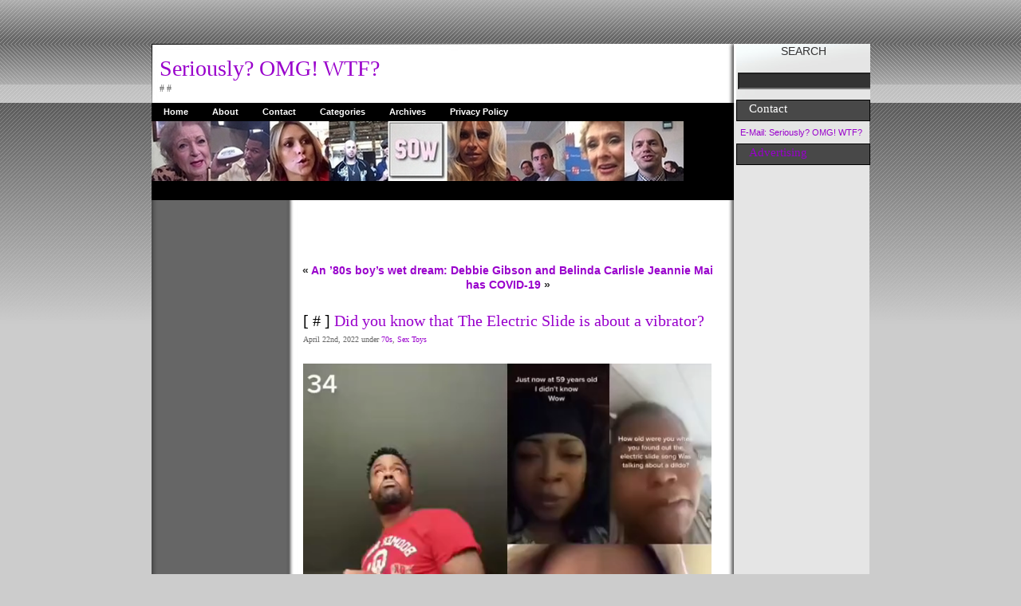

--- FILE ---
content_type: text/html; charset=UTF-8
request_url: https://seriouslyomg.com/did-you-know-that-the-electric-slide-is-about-a-vibrator/
body_size: 10402
content:
<!DOCTYPE html PUBLIC "-//W3C//DTD XHTML 1.0 Strict//EN" "http://www.w3.org/TR/xhtml1/DTD/xhtml1-strict.dtd">
<html xmlns="http://www.w3.org/1999/xhtml" xml:lang="en" lang="en">
<head>
<meta name="google-site-verification" content="wnEHzbvTOlX-xvs_UEvVnOaZnEpvmB0SnxWPYU_TtlM" />

<script type="text/javascript" src="https://apis.google.com/js/plusone.js"></script>




<!-- Header Tag Code -->
<script data-cfasync='false' type='text/javascript'>/*<![CDATA[*/(function (a, c, s, u){'Insticator'in a || (a.Insticator={ad:{loadAd: function (b){Insticator.ad.q.push(b)}, q: []}, helper:{}, embed:{}, version: "WP-3.0", q: [], load: function (t, o){Insticator.q.push({t: t, o: o})}}); var b=c.createElement(s); b.src=u; b.async=!0; var d=c.getElementsByTagName(s)[0]; d.parentNode.insertBefore(b, d)})(window, document, 'script', '//d2na2p72vtqyok.cloudfront.net/client-embed/ef195ef4-eb6c-441d-82e8-44b661cee48f.js');/*]]>*/</script>
<!-- End Header Tag Code -->

<script async src="//pagead2.googlesyndication.com/pagead/js/adsbygoogle.js"></script>
<script>
     (adsbygoogle = window.adsbygoogle || []).push({
          google_ad_client: "ca-pub-8566958140333040",
          enable_page_level_ads: true
     });
	</script>
	
<div id="j1Mh9QHS4HdIF0GnHzs845CStYj3JQdh1S96irPG"></div>
     <script src="https://s.newsmaxfeednetwork.com/static/js/connectV5.js"></script>
     <script type="text/javascript">
        NM.init({
            widgetId: "j1Mh9QHS4HdIF0GnHzs845CStYj3JQdh1S96irPG",
            template: "NM16",
            articleSelector: ".contentpaneopen"
        });
    </script>

 




<meta http-equiv="content-type" content="text/html; charset=UTF-8" />
<meta name="description" content="Seriously? OMG! WTF? - " />
<meta name="keywords" content="" />
<link rel="stylesheet" type="text/css" href="https://seriouslyomg.com/wp-content/themes/mambopress-16/mambopress-16/style.css" />
<link rel="alternate" type="application/rss+xml" title="RSS 2.0" href="https://seriouslyomg.com/feed/" />
<link rel="alternate" type="text/xml" title="RSS .92" href="https://seriouslyomg.com/feed/rss/" />
<link rel="alternate" type="application/atom+xml" title="Atom 0.3" href="https://seriouslyomg.com/feed/atom/" />
<link rel="pingback" href="https://seriouslyomg.com/xmlrpc.php" />
<title>Seriously? OMG! WTF? &raquo; Did you know that The Electric Slide is about a vibrator?</title>
<meta name='robots' content='max-image-preview:large' />
	<style>img:is([sizes="auto" i], [sizes^="auto," i]) { contain-intrinsic-size: 3000px 1500px }</style>
	
            <script data-no-defer="1" data-ezscrex="false" data-cfasync="false" data-pagespeed-no-defer data-cookieconsent="ignore">
                var ctPublicFunctions = {"_ajax_nonce":"d249d819da","_rest_nonce":"aeefeca7e4","_ajax_url":"\/wp-admin\/admin-ajax.php","_rest_url":"https:\/\/seriouslyomg.com\/wp-json\/","data__cookies_type":"native","data__ajax_type":"rest","data__bot_detector_enabled":"0","data__frontend_data_log_enabled":1,"cookiePrefix":"","wprocket_detected":false,"host_url":"seriouslyomg.com","text__ee_click_to_select":"Click to select the whole data","text__ee_original_email":"The complete one is","text__ee_got_it":"Got it","text__ee_blocked":"Blocked","text__ee_cannot_connect":"Cannot connect","text__ee_cannot_decode":"Can not decode email. Unknown reason","text__ee_email_decoder":"CleanTalk email decoder","text__ee_wait_for_decoding":"The magic is on the way!","text__ee_decoding_process":"Please wait a few seconds while we decode the contact data."}
            </script>
        
            <script data-no-defer="1" data-ezscrex="false" data-cfasync="false" data-pagespeed-no-defer data-cookieconsent="ignore">
                var ctPublic = {"_ajax_nonce":"d249d819da","settings__forms__check_internal":"0","settings__forms__check_external":"0","settings__forms__force_protection":"0","settings__forms__search_test":"1","settings__forms__wc_add_to_cart":"0","settings__data__bot_detector_enabled":"0","settings__sfw__anti_crawler":0,"blog_home":"https:\/\/seriouslyomg.com\/","pixel__setting":"3","pixel__enabled":true,"pixel__url":"https:\/\/moderate11-v4.cleantalk.org\/pixel\/48c548b420ea7cf6e70af5443b387025.gif","data__email_check_before_post":"1","data__email_check_exist_post":"0","data__cookies_type":"native","data__key_is_ok":true,"data__visible_fields_required":true,"wl_brandname":"Anti-Spam by CleanTalk","wl_brandname_short":"CleanTalk","ct_checkjs_key":"1d34c862373c6e00e123b51c33ed8026291e772a64f514dcbb702fec4ffd0367","emailEncoderPassKey":"bacb8cb982ad5a17eb1a4a54c2b4f744","bot_detector_forms_excluded":"W10=","advancedCacheExists":false,"varnishCacheExists":true,"wc_ajax_add_to_cart":false}
            </script>
        <link rel='dns-prefetch' href='//static.addtoany.com' />
<script type="text/javascript">
/* <![CDATA[ */
window._wpemojiSettings = {"baseUrl":"https:\/\/s.w.org\/images\/core\/emoji\/16.0.1\/72x72\/","ext":".png","svgUrl":"https:\/\/s.w.org\/images\/core\/emoji\/16.0.1\/svg\/","svgExt":".svg","source":{"concatemoji":"https:\/\/seriouslyomg.com\/wp-includes\/js\/wp-emoji-release.min.js?ver=6.8.3"}};
/*! This file is auto-generated */
!function(s,n){var o,i,e;function c(e){try{var t={supportTests:e,timestamp:(new Date).valueOf()};sessionStorage.setItem(o,JSON.stringify(t))}catch(e){}}function p(e,t,n){e.clearRect(0,0,e.canvas.width,e.canvas.height),e.fillText(t,0,0);var t=new Uint32Array(e.getImageData(0,0,e.canvas.width,e.canvas.height).data),a=(e.clearRect(0,0,e.canvas.width,e.canvas.height),e.fillText(n,0,0),new Uint32Array(e.getImageData(0,0,e.canvas.width,e.canvas.height).data));return t.every(function(e,t){return e===a[t]})}function u(e,t){e.clearRect(0,0,e.canvas.width,e.canvas.height),e.fillText(t,0,0);for(var n=e.getImageData(16,16,1,1),a=0;a<n.data.length;a++)if(0!==n.data[a])return!1;return!0}function f(e,t,n,a){switch(t){case"flag":return n(e,"\ud83c\udff3\ufe0f\u200d\u26a7\ufe0f","\ud83c\udff3\ufe0f\u200b\u26a7\ufe0f")?!1:!n(e,"\ud83c\udde8\ud83c\uddf6","\ud83c\udde8\u200b\ud83c\uddf6")&&!n(e,"\ud83c\udff4\udb40\udc67\udb40\udc62\udb40\udc65\udb40\udc6e\udb40\udc67\udb40\udc7f","\ud83c\udff4\u200b\udb40\udc67\u200b\udb40\udc62\u200b\udb40\udc65\u200b\udb40\udc6e\u200b\udb40\udc67\u200b\udb40\udc7f");case"emoji":return!a(e,"\ud83e\udedf")}return!1}function g(e,t,n,a){var r="undefined"!=typeof WorkerGlobalScope&&self instanceof WorkerGlobalScope?new OffscreenCanvas(300,150):s.createElement("canvas"),o=r.getContext("2d",{willReadFrequently:!0}),i=(o.textBaseline="top",o.font="600 32px Arial",{});return e.forEach(function(e){i[e]=t(o,e,n,a)}),i}function t(e){var t=s.createElement("script");t.src=e,t.defer=!0,s.head.appendChild(t)}"undefined"!=typeof Promise&&(o="wpEmojiSettingsSupports",i=["flag","emoji"],n.supports={everything:!0,everythingExceptFlag:!0},e=new Promise(function(e){s.addEventListener("DOMContentLoaded",e,{once:!0})}),new Promise(function(t){var n=function(){try{var e=JSON.parse(sessionStorage.getItem(o));if("object"==typeof e&&"number"==typeof e.timestamp&&(new Date).valueOf()<e.timestamp+604800&&"object"==typeof e.supportTests)return e.supportTests}catch(e){}return null}();if(!n){if("undefined"!=typeof Worker&&"undefined"!=typeof OffscreenCanvas&&"undefined"!=typeof URL&&URL.createObjectURL&&"undefined"!=typeof Blob)try{var e="postMessage("+g.toString()+"("+[JSON.stringify(i),f.toString(),p.toString(),u.toString()].join(",")+"));",a=new Blob([e],{type:"text/javascript"}),r=new Worker(URL.createObjectURL(a),{name:"wpTestEmojiSupports"});return void(r.onmessage=function(e){c(n=e.data),r.terminate(),t(n)})}catch(e){}c(n=g(i,f,p,u))}t(n)}).then(function(e){for(var t in e)n.supports[t]=e[t],n.supports.everything=n.supports.everything&&n.supports[t],"flag"!==t&&(n.supports.everythingExceptFlag=n.supports.everythingExceptFlag&&n.supports[t]);n.supports.everythingExceptFlag=n.supports.everythingExceptFlag&&!n.supports.flag,n.DOMReady=!1,n.readyCallback=function(){n.DOMReady=!0}}).then(function(){return e}).then(function(){var e;n.supports.everything||(n.readyCallback(),(e=n.source||{}).concatemoji?t(e.concatemoji):e.wpemoji&&e.twemoji&&(t(e.twemoji),t(e.wpemoji)))}))}((window,document),window._wpemojiSettings);
/* ]]> */
</script>
<style id='wp-emoji-styles-inline-css' type='text/css'>

	img.wp-smiley, img.emoji {
		display: inline !important;
		border: none !important;
		box-shadow: none !important;
		height: 1em !important;
		width: 1em !important;
		margin: 0 0.07em !important;
		vertical-align: -0.1em !important;
		background: none !important;
		padding: 0 !important;
	}
</style>
<link rel='stylesheet' id='wp-block-library-css' href='https://seriouslyomg.com/wp-includes/css/dist/block-library/style.min.css?ver=6.8.3' type='text/css' media='all' />
<style id='classic-theme-styles-inline-css' type='text/css'>
/*! This file is auto-generated */
.wp-block-button__link{color:#fff;background-color:#32373c;border-radius:9999px;box-shadow:none;text-decoration:none;padding:calc(.667em + 2px) calc(1.333em + 2px);font-size:1.125em}.wp-block-file__button{background:#32373c;color:#fff;text-decoration:none}
</style>
<style id='global-styles-inline-css' type='text/css'>
:root{--wp--preset--aspect-ratio--square: 1;--wp--preset--aspect-ratio--4-3: 4/3;--wp--preset--aspect-ratio--3-4: 3/4;--wp--preset--aspect-ratio--3-2: 3/2;--wp--preset--aspect-ratio--2-3: 2/3;--wp--preset--aspect-ratio--16-9: 16/9;--wp--preset--aspect-ratio--9-16: 9/16;--wp--preset--color--black: #000000;--wp--preset--color--cyan-bluish-gray: #abb8c3;--wp--preset--color--white: #ffffff;--wp--preset--color--pale-pink: #f78da7;--wp--preset--color--vivid-red: #cf2e2e;--wp--preset--color--luminous-vivid-orange: #ff6900;--wp--preset--color--luminous-vivid-amber: #fcb900;--wp--preset--color--light-green-cyan: #7bdcb5;--wp--preset--color--vivid-green-cyan: #00d084;--wp--preset--color--pale-cyan-blue: #8ed1fc;--wp--preset--color--vivid-cyan-blue: #0693e3;--wp--preset--color--vivid-purple: #9b51e0;--wp--preset--gradient--vivid-cyan-blue-to-vivid-purple: linear-gradient(135deg,rgba(6,147,227,1) 0%,rgb(155,81,224) 100%);--wp--preset--gradient--light-green-cyan-to-vivid-green-cyan: linear-gradient(135deg,rgb(122,220,180) 0%,rgb(0,208,130) 100%);--wp--preset--gradient--luminous-vivid-amber-to-luminous-vivid-orange: linear-gradient(135deg,rgba(252,185,0,1) 0%,rgba(255,105,0,1) 100%);--wp--preset--gradient--luminous-vivid-orange-to-vivid-red: linear-gradient(135deg,rgba(255,105,0,1) 0%,rgb(207,46,46) 100%);--wp--preset--gradient--very-light-gray-to-cyan-bluish-gray: linear-gradient(135deg,rgb(238,238,238) 0%,rgb(169,184,195) 100%);--wp--preset--gradient--cool-to-warm-spectrum: linear-gradient(135deg,rgb(74,234,220) 0%,rgb(151,120,209) 20%,rgb(207,42,186) 40%,rgb(238,44,130) 60%,rgb(251,105,98) 80%,rgb(254,248,76) 100%);--wp--preset--gradient--blush-light-purple: linear-gradient(135deg,rgb(255,206,236) 0%,rgb(152,150,240) 100%);--wp--preset--gradient--blush-bordeaux: linear-gradient(135deg,rgb(254,205,165) 0%,rgb(254,45,45) 50%,rgb(107,0,62) 100%);--wp--preset--gradient--luminous-dusk: linear-gradient(135deg,rgb(255,203,112) 0%,rgb(199,81,192) 50%,rgb(65,88,208) 100%);--wp--preset--gradient--pale-ocean: linear-gradient(135deg,rgb(255,245,203) 0%,rgb(182,227,212) 50%,rgb(51,167,181) 100%);--wp--preset--gradient--electric-grass: linear-gradient(135deg,rgb(202,248,128) 0%,rgb(113,206,126) 100%);--wp--preset--gradient--midnight: linear-gradient(135deg,rgb(2,3,129) 0%,rgb(40,116,252) 100%);--wp--preset--font-size--small: 13px;--wp--preset--font-size--medium: 20px;--wp--preset--font-size--large: 36px;--wp--preset--font-size--x-large: 42px;--wp--preset--spacing--20: 0.44rem;--wp--preset--spacing--30: 0.67rem;--wp--preset--spacing--40: 1rem;--wp--preset--spacing--50: 1.5rem;--wp--preset--spacing--60: 2.25rem;--wp--preset--spacing--70: 3.38rem;--wp--preset--spacing--80: 5.06rem;--wp--preset--shadow--natural: 6px 6px 9px rgba(0, 0, 0, 0.2);--wp--preset--shadow--deep: 12px 12px 50px rgba(0, 0, 0, 0.4);--wp--preset--shadow--sharp: 6px 6px 0px rgba(0, 0, 0, 0.2);--wp--preset--shadow--outlined: 6px 6px 0px -3px rgba(255, 255, 255, 1), 6px 6px rgba(0, 0, 0, 1);--wp--preset--shadow--crisp: 6px 6px 0px rgba(0, 0, 0, 1);}:where(.is-layout-flex){gap: 0.5em;}:where(.is-layout-grid){gap: 0.5em;}body .is-layout-flex{display: flex;}.is-layout-flex{flex-wrap: wrap;align-items: center;}.is-layout-flex > :is(*, div){margin: 0;}body .is-layout-grid{display: grid;}.is-layout-grid > :is(*, div){margin: 0;}:where(.wp-block-columns.is-layout-flex){gap: 2em;}:where(.wp-block-columns.is-layout-grid){gap: 2em;}:where(.wp-block-post-template.is-layout-flex){gap: 1.25em;}:where(.wp-block-post-template.is-layout-grid){gap: 1.25em;}.has-black-color{color: var(--wp--preset--color--black) !important;}.has-cyan-bluish-gray-color{color: var(--wp--preset--color--cyan-bluish-gray) !important;}.has-white-color{color: var(--wp--preset--color--white) !important;}.has-pale-pink-color{color: var(--wp--preset--color--pale-pink) !important;}.has-vivid-red-color{color: var(--wp--preset--color--vivid-red) !important;}.has-luminous-vivid-orange-color{color: var(--wp--preset--color--luminous-vivid-orange) !important;}.has-luminous-vivid-amber-color{color: var(--wp--preset--color--luminous-vivid-amber) !important;}.has-light-green-cyan-color{color: var(--wp--preset--color--light-green-cyan) !important;}.has-vivid-green-cyan-color{color: var(--wp--preset--color--vivid-green-cyan) !important;}.has-pale-cyan-blue-color{color: var(--wp--preset--color--pale-cyan-blue) !important;}.has-vivid-cyan-blue-color{color: var(--wp--preset--color--vivid-cyan-blue) !important;}.has-vivid-purple-color{color: var(--wp--preset--color--vivid-purple) !important;}.has-black-background-color{background-color: var(--wp--preset--color--black) !important;}.has-cyan-bluish-gray-background-color{background-color: var(--wp--preset--color--cyan-bluish-gray) !important;}.has-white-background-color{background-color: var(--wp--preset--color--white) !important;}.has-pale-pink-background-color{background-color: var(--wp--preset--color--pale-pink) !important;}.has-vivid-red-background-color{background-color: var(--wp--preset--color--vivid-red) !important;}.has-luminous-vivid-orange-background-color{background-color: var(--wp--preset--color--luminous-vivid-orange) !important;}.has-luminous-vivid-amber-background-color{background-color: var(--wp--preset--color--luminous-vivid-amber) !important;}.has-light-green-cyan-background-color{background-color: var(--wp--preset--color--light-green-cyan) !important;}.has-vivid-green-cyan-background-color{background-color: var(--wp--preset--color--vivid-green-cyan) !important;}.has-pale-cyan-blue-background-color{background-color: var(--wp--preset--color--pale-cyan-blue) !important;}.has-vivid-cyan-blue-background-color{background-color: var(--wp--preset--color--vivid-cyan-blue) !important;}.has-vivid-purple-background-color{background-color: var(--wp--preset--color--vivid-purple) !important;}.has-black-border-color{border-color: var(--wp--preset--color--black) !important;}.has-cyan-bluish-gray-border-color{border-color: var(--wp--preset--color--cyan-bluish-gray) !important;}.has-white-border-color{border-color: var(--wp--preset--color--white) !important;}.has-pale-pink-border-color{border-color: var(--wp--preset--color--pale-pink) !important;}.has-vivid-red-border-color{border-color: var(--wp--preset--color--vivid-red) !important;}.has-luminous-vivid-orange-border-color{border-color: var(--wp--preset--color--luminous-vivid-orange) !important;}.has-luminous-vivid-amber-border-color{border-color: var(--wp--preset--color--luminous-vivid-amber) !important;}.has-light-green-cyan-border-color{border-color: var(--wp--preset--color--light-green-cyan) !important;}.has-vivid-green-cyan-border-color{border-color: var(--wp--preset--color--vivid-green-cyan) !important;}.has-pale-cyan-blue-border-color{border-color: var(--wp--preset--color--pale-cyan-blue) !important;}.has-vivid-cyan-blue-border-color{border-color: var(--wp--preset--color--vivid-cyan-blue) !important;}.has-vivid-purple-border-color{border-color: var(--wp--preset--color--vivid-purple) !important;}.has-vivid-cyan-blue-to-vivid-purple-gradient-background{background: var(--wp--preset--gradient--vivid-cyan-blue-to-vivid-purple) !important;}.has-light-green-cyan-to-vivid-green-cyan-gradient-background{background: var(--wp--preset--gradient--light-green-cyan-to-vivid-green-cyan) !important;}.has-luminous-vivid-amber-to-luminous-vivid-orange-gradient-background{background: var(--wp--preset--gradient--luminous-vivid-amber-to-luminous-vivid-orange) !important;}.has-luminous-vivid-orange-to-vivid-red-gradient-background{background: var(--wp--preset--gradient--luminous-vivid-orange-to-vivid-red) !important;}.has-very-light-gray-to-cyan-bluish-gray-gradient-background{background: var(--wp--preset--gradient--very-light-gray-to-cyan-bluish-gray) !important;}.has-cool-to-warm-spectrum-gradient-background{background: var(--wp--preset--gradient--cool-to-warm-spectrum) !important;}.has-blush-light-purple-gradient-background{background: var(--wp--preset--gradient--blush-light-purple) !important;}.has-blush-bordeaux-gradient-background{background: var(--wp--preset--gradient--blush-bordeaux) !important;}.has-luminous-dusk-gradient-background{background: var(--wp--preset--gradient--luminous-dusk) !important;}.has-pale-ocean-gradient-background{background: var(--wp--preset--gradient--pale-ocean) !important;}.has-electric-grass-gradient-background{background: var(--wp--preset--gradient--electric-grass) !important;}.has-midnight-gradient-background{background: var(--wp--preset--gradient--midnight) !important;}.has-small-font-size{font-size: var(--wp--preset--font-size--small) !important;}.has-medium-font-size{font-size: var(--wp--preset--font-size--medium) !important;}.has-large-font-size{font-size: var(--wp--preset--font-size--large) !important;}.has-x-large-font-size{font-size: var(--wp--preset--font-size--x-large) !important;}
:where(.wp-block-post-template.is-layout-flex){gap: 1.25em;}:where(.wp-block-post-template.is-layout-grid){gap: 1.25em;}
:where(.wp-block-columns.is-layout-flex){gap: 2em;}:where(.wp-block-columns.is-layout-grid){gap: 2em;}
:root :where(.wp-block-pullquote){font-size: 1.5em;line-height: 1.6;}
</style>
<link rel='stylesheet' id='cleantalk-public-css-css' href='https://seriouslyomg.com/wp-content/plugins/cleantalk-spam-protect/css/cleantalk-public.min.css?ver=6.70.1_1766168906' type='text/css' media='all' />
<link rel='stylesheet' id='cleantalk-email-decoder-css-css' href='https://seriouslyomg.com/wp-content/plugins/cleantalk-spam-protect/css/cleantalk-email-decoder.min.css?ver=6.70.1_1766168906' type='text/css' media='all' />
<link rel='stylesheet' id='contact-form-7-css' href='https://seriouslyomg.com/wp-content/plugins/contact-form-7/includes/css/styles.css?ver=6.1.4' type='text/css' media='all' />
<link rel='stylesheet' id='wp-components-css' href='https://seriouslyomg.com/wp-includes/css/dist/components/style.min.css?ver=6.8.3' type='text/css' media='all' />
<link rel='stylesheet' id='godaddy-styles-css' href='https://seriouslyomg.com/wp-content/mu-plugins/vendor/wpex/godaddy-launch/includes/Dependencies/GoDaddy/Styles/build/latest.css?ver=2.0.2' type='text/css' media='all' />
<link rel='stylesheet' id='addtoany-css' href='https://seriouslyomg.com/wp-content/plugins/add-to-any/addtoany.min.css?ver=1.16' type='text/css' media='all' />
<style id='addtoany-inline-css' type='text/css'>
@media screen and (min-width:981px){
.a2a_floating_style.a2a_default_style{display:none;}
}
</style>
<script type="text/javascript" id="addtoany-core-js-before">
/* <![CDATA[ */
window.a2a_config=window.a2a_config||{};a2a_config.callbacks=[];a2a_config.overlays=[];a2a_config.templates={};
a2a_config.color_main = "e7e7e7";a2a_config.color_border = "e7e7e7";a2a_config.color_link_text = "A3779D";a2a_config.color_link_text_hover = "A3779D";a2a_config.color_bg = "e7e7e7";
/* ]]> */
</script>
<script type="text/javascript" defer src="https://static.addtoany.com/menu/page.js" id="addtoany-core-js"></script>
<script type="text/javascript" src="https://seriouslyomg.com/wp-includes/js/jquery/jquery.min.js?ver=3.7.1" id="jquery-core-js"></script>
<script type="text/javascript" src="https://seriouslyomg.com/wp-includes/js/jquery/jquery-migrate.min.js?ver=3.4.1" id="jquery-migrate-js"></script>
<script type="text/javascript" defer src="https://seriouslyomg.com/wp-content/plugins/add-to-any/addtoany.min.js?ver=1.1" id="addtoany-jquery-js"></script>
<script type="text/javascript" src="https://seriouslyomg.com/wp-content/plugins/cleantalk-spam-protect/js/apbct-public-bundle_gathering.min.js?ver=6.70.1_1766168906" id="apbct-public-bundle_gathering.min-js-js"></script>
<link rel="https://api.w.org/" href="https://seriouslyomg.com/wp-json/" /><link rel="alternate" title="JSON" type="application/json" href="https://seriouslyomg.com/wp-json/wp/v2/posts/114360" /><link rel="EditURI" type="application/rsd+xml" title="RSD" href="https://seriouslyomg.com/xmlrpc.php?rsd" />
<link rel="canonical" href="https://seriouslyomg.com/did-you-know-that-the-electric-slide-is-about-a-vibrator/" />
<link rel='shortlink' href='https://seriouslyomg.com/?p=114360' />
<link rel="alternate" title="oEmbed (JSON)" type="application/json+oembed" href="https://seriouslyomg.com/wp-json/oembed/1.0/embed?url=https%3A%2F%2Fseriouslyomg.com%2Fdid-you-know-that-the-electric-slide-is-about-a-vibrator%2F" />
<link rel="alternate" title="oEmbed (XML)" type="text/xml+oembed" href="https://seriouslyomg.com/wp-json/oembed/1.0/embed?url=https%3A%2F%2Fseriouslyomg.com%2Fdid-you-know-that-the-electric-slide-is-about-a-vibrator%2F&#038;format=xml" />
<meta name="verify-v1" content="qDqr3Rn/SWI0Co1cLNzDTa6TPsbPHMQDta99X3SR9P4=" />
<link rel="shortcut icon" href="https://seriouslyomg.com/wp-content/themes/mambopress-16/mambopress-16/favicon5.ico" />
</head>

<body class="waterbody">

<div align="center">
<div id="container">
	<div id="containerbg">
		<div id="outerleft">
			<!-- start header text -->
			<div id="logo">
		<h1> <a href="https://seriouslyomg.com">Seriously? OMG! WTF?</a></h1> <p> #  # </p>
			</div>
			<!-- end header text -->
			<!-- start top menu -->
			<div id="topmenu">
			<ul id="mainlevel-nav">
<li class=""><a href="https://seriouslyomg.com">Home</a></li>
<li class="page_item page-item-2"><a href="https://seriouslyomg.com/about/">About</a></li>
<li class="page_item page-item-29656"><a href="https://seriouslyomg.com/contact/">Contact</a></li>
<li class="page_item page-item-61415"><a href="https://seriouslyomg.com/categories/">Categories</a></li>
<li class="page_item page-item-61420"><a href="https://seriouslyomg.com/archives/">Archives</a></li>
<li class="page_item page-item-85148"><a href="https://seriouslyomg.com/privacy-policy/">Privacy Policy</a></li>
			</ul>
			</div>
			<!-- end top menu.  -->
			<!-- start image header -->
			<div id="imgheader">
			<img src="https://seriouslyomg.com/wp-content/themes/mambopress-16/mambopress-16/images/img_header.jpg" alt="header image">
			</div>
			<!-- end image header -->
			
			
			<script src="https://cdn.onesignal.com/sdks/OneSignalSDK.js" async=""></script>
<script>
  var OneSignal = window.OneSignal || [];
  OneSignal.push(function() {
    OneSignal.init({
      appId: "3c3a4a50-79fd-41df-ba35-4e1b6f90e49d",
    });
  });
</script>

<div id="container_inner">
<!-- start left column. -->

<div id="leftcol" class="snap_shots">


<script async src="//pagead2.googlesyndication.com/pagead/js/adsbygoogle.js"></script>
<!-- 160x600, created 12/10/08 -->
<ins class="adsbygoogle"
     style="display:inline-block;width:160px;height:600px"
     data-ad-client="ca-pub-8566958140333040"
     data-ad-slot="5195542392"></ins>
<script>
(adsbygoogle = window.adsbygoogle || []).push({});
</script>
	
<!-- ReklamStore code start - 160x600 -->
<script type="text/javascript">
var reklamstore_region_id=1099700;
</script>
<script type="text/javascript" src="//adserver.reklamstore.com/reklamstore.js"></script>
<!-- ReklamStore code end - 160x600 -->


	<script type="text/javascript" src="//served-by.pixfuture.com/www/delivery/headerbid.php?dat=2039x160x600x396x_ADSLOT1"></script><div id="2039x160x600x396x_ADSLOT1" clickTrack="%%CLICK_URL_ESC%%"></div>
	
	<script async src="https://pagead2.googlesyndication.com/pagead/js/adsbygoogle.js?client=ca-pub-8566958140333040"
     crossorigin="anonymous"></script>
<ins class="adsbygoogle"
     style="display:block"
     data-ad-format="autorelaxed"
     data-ad-client="ca-pub-8566958140333040"
     data-ad-slot="3229628873"></ins>
<script>
     (adsbygoogle = window.adsbygoogle || []).push({});
</script>
	
	
</div><!-- end left column. --> <div id="content_main"> 
<center>
<script async src="//pagead2.googlesyndication.com/pagead/js/adsbygoogle.js"></script>
<ins class="adsbygoogle"
     style="display:inline-block;width:468px;height:60px"
     data-ad-client="ca-pub-8566958140333040"
     data-ad-slot="1020673835"></ins>
<script>
     (adsbygoogle = window.adsbygoogle || []).push({});
</script>
</center>


 <div class="pathway"> <div class="alignleft"> &laquo; <a href="https://seriouslyomg.com/an-80s-boys-wet-dream-debbie-gibson-and-belinda-carlisle/" rel="prev">An &#8217;80s boy&#8217;s wet dream: Debbie Gibson and Belinda Carlisle</a><div class="alignright"></div> <a href="https://seriouslyomg.com/jeannie-mai-has-covid-19/" rel="next">Jeannie Mai has COVID-19</a> &raquo;</div></div> <table border="0" cellpadding="0" cellspacing="0" width="519">   <tbody><tr><td>   <table class="blog" cellpadding="0" cellspacing="0"> <tbody><tr><td valign="top"></div><div>  <table class="contentpaneopen"> <tbody>    <tr><td class="contentheading" width="100%"> [ # ]		 <a href="https://seriouslyomg.com/did-you-know-that-the-electric-slide-is-about-a-vibrator/" rel="bookmark" title="Did you know that The Electric Slide is about a vibrator?">Did you know that The Electric Slide is about a vibrator?</a>	</td></tr>  <tr><td> <span class="small">April 22nd, 2022 under <a href="https://seriouslyomg.com/category/70s/" rel="category tag">70s</a>, <a href="https://seriouslyomg.com/category/sex-toys/" rel="category tag">Sex Toys</a></span></td></tr>  <tr> <td> <div style="width:500px; position:relative; "> <p>  <div style="width: 512px;" class="wp-video"><!--[if lt IE 9]><script>document.createElement('video');</script><![endif]-->
<video class="wp-video-shortcode" id="video-114360-1" width="512" height="910" preload="metadata" controls="controls"><source type="video/mp4" src="https://seriouslyomg.com/wp-content/uploads/2022/04/Electric-Slider.mp4?_=1" /><a href="https://seriouslyomg.com/wp-content/uploads/2022/04/Electric-Slider.mp4">https://seriouslyomg.com/wp-content/uploads/2022/04/Electric-Slider.mp4</a></video></div>
<p>via <a href="https://www.tiktok.com/@melissahagertv/video/7087174864204942638?is_from_webapp=1&amp;sender_device=pc&amp;web_id=7074778636311922222">MelissaHagerTV</a></p>
<p>Ever since we were little kids, we have been doing The Electric Slide to the Electric Boogie at weddings and bar mitzvot. However, did you know that the song is about vibrators? Well, the late songwriter, Bunny Wailer, confirmed that a<a href="https://instinctmagazine.com/the-electric-slide-is-about-a-vibrator-songwriter-confirms/"> few years ago.</a></p>
<p>However, that fact is now going around TikTok, and the reactions are priceless, as you can see in the video above.</p>
<p>Read lyrics, and record yourself as you do. To read them, then <span id="more-114360"></span></p>
<p>It&#8217;s electric!<br />
You can&#8217;t see it<br />
[It&#8217;s electric!]<br />
You gotta feel it<br />
[It&#8217;s electric!]<br />
Ooh, it&#8217;s shakin&#8217;<br />
[It&#8217;s electric!]<br />
[Jiggle-a-mesa-cara<br />
She&#8217;s a pumpin&#8217; like a matic<br />
She&#8217;s a movin&#8217; like electric<br />
She sure got the boogie]<br />
You gotta know it<br />
[It&#8217;s electric<br />
Boogie woogie, woogie!]<br />
Now you can&#8217;t hold it<br />
[It&#8217;s electric<br />
Boogie woogie, woogie!]<br />
But you know it there,<br />
Yeah here there everywhere<br />
I&#8217;ve got to move,<br />
I&#8217;m going on a party ride<br />
I&#8217;ve got to groove, groove, groove,<br />
And from this music<br />
I just can&#8217;t hide.<br />
Are you comin&#8217; with me?<br />
Come let me take you on a party ride<br />
And i&#8217;ll teach you, teach you, teach you<br />
I&#8217;ll teach you the electric slide<br />
Some say it&#8217;s mystic<br />
[It&#8217;s electric<br />
Boogie woogie, woogie]<br />
You can&#8217;t resist it<br />
[It&#8217;s electric<br />
Boogie woogie, woogie]<br />
You can&#8217;t do without it<br />
[It&#8217;s electric<br />
Boogie woogie, woogie]<br />
Jiggle-a-mesa-cara she&#8217;s a pumpin&#8217; like a matic<br />
She&#8217;s movin&#8217; like electric<br />
She sure got the boogie<br />
Don&#8217;t wanna lose it<br />
[It&#8217;s electric<br />
Boogie woogie, woogie]<br />
But you can&#8217;t choose it<br />
[It&#8217;s electric<br />
Boogie woogie, woogie]<br />
But you know it&#8217;s there,<br />
Yeah here there everywhere<br />
Horn instrumental<br />
I&#8217;ve got to move,<br />
Come let me take you on a party ride<br />
And I&#8217;ll teach you, teach you, teach you<br />
I&#8217;ll teach you the electric slide<br />
Horn instrumental<br />
Some say it&#8217;s mystic<br />
[It&#8217;s electric<br />
Boogie woogie, woogie]<br />
You can&#8217;t resist it<br />
[It&#8217;s electric<br />
Boogie woogie, woogie]<br />
You can&#8217;t do without it<br />
[It&#8217;s electric<br />
Boogie woogie, woogie]<br />
Jiggle-a-mesa-cara she&#8217;s a pumpin&#8217; like a matic<br />
She&#8217;s movin&#8217; like electric<br />
She sure got the boogie<br />
Don&#8217;t wanna lose it<br />
[It&#8217;s electric<br />
Boogie woogie, woogie]<br />
But you can&#8217;t choose it<br />
[It&#8217;s electric<br />
Boogie woogie, woogie]<br />
But you know it&#8217;s there,<br />
Yeah here there everywhere</p>
<p>Now that you have finished reading the lyrics, tell me why we do the line dance the way that we do. Shouldn&#8217;t it look a lot different? It needs more gyration.</p>
<div class="addtoany_share_save_container addtoany_content addtoany_content_bottom"><div class="a2a_kit a2a_kit_size_16 addtoany_list" data-a2a-url="https://seriouslyomg.com/did-you-know-that-the-electric-slide-is-about-a-vibrator/" data-a2a-title="Did you know that The Electric Slide is about a vibrator?"><a class="a2a_dd addtoany_share_save addtoany_share" href="https://www.addtoany.com/share"><img src="https://seriouslyomg.com/wp-content/uploads/2020/09/i.ashx_.png" alt="Share"></a></div></div></p>  <hr sizhttp://seriouslyomg.com/wp-admin/theme-editor.php?file=/home/seriouslyomgwtf/public_html/wp-content/themes/mambopress-16/mambopress-16/single.php&theme=Mambopress&a=te&scrollto=285e="1" color="#666666">



<center><div id="notable"> </div></div></td></tr><tr><td>
 <center>





 </td> </tr>        </tbody></table> </div> </td></tr></tbody></table> </td></tr></tbody></table></div> <!-- end main body --> </div></div>  <div id="outerright">

			<!-- start right top header search box DO NOT EDIT.  -->
	
			<div id="rightcol_top">

						<table class="moduletable" cellpadding="0" cellspacing="0">
<center>SEARCH</center>


<form method="get" id="searchform" action="/index.php">
<div style="padding-left:2px;">
<br />
<label for="s"></label>
<input type="text" value="" name="s" id="s" size="19" style="background:#333333; color:#ffffff;"/>
<input type="hidden" id="searchsubmit" value="Search" />
</div>
</form>


	</td>

			</tr>

			</tbody></table>						</div>

			<!-- end right top header Search BOX.-->



<!-- start right column. -->



<div id="rightcol">



<table class="moduletable" cellpadding="0" cellspacing="0">

<tbody><tr><th valign="top">Contact </th></tr>

<tr><td> 

<a href="mailto:seriouslyomgwtf@yahoo.com">E-Mail: Seriously? OMG! WTF?</a></br>
</ul></li></ul>

</td></tr></tbody></table>

<table class="moduletable" cellpadding="0" cellspacing="0">

<tbody><tr><th valign="top"><a href="mailto:seriouslyomgwtf@yahoo.com">Advertising</a></th></tr>
</td></tr></tbody></table>

<center>



<script async src="//pagead2.googlesyndication.com/pagead/js/adsbygoogle.js"></script>
<!-- 160x600, created 12/10/08 -->
<ins class="adsbygoogle"
     style="display:inline-block;width:160px;height:600px"
     data-ad-client="ca-pub-8566958140333040"
     data-ad-slot="5195542392"></ins>
<script>
(adsbygoogle = window.adsbygoogle || []).push({});
</script>		

<!-- ReklamStore code start - 160x600 -->
<script type="text/javascript">
var reklamstore_region_id=521492;
</script>
<script type="text/javascript" src="//adserver.reklamstore.com/reklamstore.js"></script>
<!-- ReklamStore code end - 160x600 -->
	
<center><script type="text/javascript" src="//served-by.pixfuture.com/www/delivery/headerbid.php?dat=2039x160x600x396x_ADSLOT2"></script><div id="2039x160x600x396x_ADSLOT2" clickTrack="%%CLICK_URL_ESC%%"></div></center>	


</td></tr></tbody></table>

<table class="moduletable" cellpadding="0" cellspacing="0">

 


</td></tr></tbody></table>





<!-- Links Begin -->

<table class="moduletable" cellpadding="0" cellspacing="0">	



<tbody><tr> <th valign="top"> Blogs I Read </th></tr>

	<tr><td>

<ul>

<li><a href="http://www.celebitchy.com/index.php">Celebitchy</a></li>
<li><a href="https://craftingwithayn.wordpress.com/">Crafting with Ayn</a></li>
<li><a href="http://dlisted.com">Dlisted</a></li>
<li><a href="https://drunkenstepfather.com/">Drunken Stepfather</a></li>
<li><a href="https://www.grunge.com/">Grunge</a></li>
<li><a href="https://www.pajiba.com/">Pajiba</a></li>
<li><a href="http://www.paulkarslake.co.uk/">Paul Karslake</a></li>
<li><a href="https://screenrant.com/">Screen Rant</a></li>
<li><a href="https://wesmirch.com/">WeSmirch</a></li>
 

</ul>



</td> </tr> </tbody></table>

<!-- Links End -->




<table class="moduletable" cellpadding="0" cellspacing="0">

<tbody><tr><th valign="top">Recent Posts</th></tr>

<tr><td> <ul>    
				   
				   <li><a href="https://seriouslyomg.com/hot-links-4825/">Hot Links!</a></li>

					
				   <li><a href="https://seriouslyomg.com/guess-who-is-soaking-in-the-moment/">Guess who is &#8216;soaking in the moment&#8217;?</a></li>

					
				   <li><a href="https://seriouslyomg.com/btwf-jenny-lewis-in-the-twilight-zone-2/">BTWF: Jenny Lewis in The Twilight Zone</a></li>

					
				   <li><a href="https://seriouslyomg.com/the-town-turns-against-dr-best-on-best-medicine/">The town turns against Dr. Best on Best Medicine</a></li>

					
				   <li><a href="https://seriouslyomg.com/want-to-own-the-fresh-prince-of-bel-air-home/">Want to own the Fresh Prince of Bel-Air home?</a></li>

					
				   <li><a href="https://seriouslyomg.com/heinz-created-a-fry-box-with-a-condiment-compartment/">Heinz created a fry box with a condiment compartment</a></li>

					
				   <li><a href="https://seriouslyomg.com/wakanda-fantastic-four-ever/">Wakanda (Fantastic) Four-ever!</a></li>

					
				   <li><a href="https://seriouslyomg.com/zoe-saldana-is-the-king-of-the-box-office/">Zoe Saldaña is the King of the Box Office</a></li>

					
				   <li><a href="https://seriouslyomg.com/hot-links-4824/">Hot Links!</a></li>

					
				   <li><a href="https://seriouslyomg.com/this-reunion-has-to-scare-nick-jonas/">This reunion has to scare Nick Jonas</a></li>

					





</td></tr></tbody></table>


</div>


<!-- end right column. -->  </div>
<div class="clear"></div>	
<div id="blackline">
</div>
<div class="clear"></div>
<div id="bottompadding"></div>
</div>
<!-- copyright notice -->
<div id="copyright">
<div align="center"><br><a href="http://falconerdesigns.com/themes/">Mambopress</a> is Mambo/Wordpress Theme made by <a href="http://ddsos.org">Ekta Paneri</a> Provided by <a
href="http://www.hostseeq.com/c/domain_registration.htm">Domain
Registration</a> of <a href="http://www.hostseeq.com">Webhosting
Services</a>
</div>
	</div>

<center>
 
<a href="https://whos.amung.us/show/giasn08g"><img src="https://whos.amung.us/cwidget/giasn08g/d792c0d792c0.png" alt="website stats" width="81" height="29" border="0" /></a> 

<a title="Google Analytics Alternative" href="http://clicky.com/66387668"><img alt="Google Analytics Alternative" src="//static.getclicky.com/media/links/badge.gif" border="0" /></a>
<script type="text/javascript">
var clicky_site_ids = clicky_site_ids || [];
clicky_site_ids.push(66387668);
(function() {
  var s = document.createElement('script');
  s.type = 'text/javascript';
  s.async = true;
  s.src = '//static.getclicky.com/js';
  ( document.getElementsByTagName('head')[0] || document.getElementsByTagName('body')[0] ).appendChild( s );
})();
</script>
<noscript><p><img alt="Clicky" width="1" height="1" src="//in.getclicky.com/66387668ns.gif" /></p></noscript>


<!-- Start Quantcast tag -->
<script type="text/javascript" src="https://edge.quantserve.com/quant.js"></script>
<script type="text/javascript">
_qacct="p-21-_FtzRkQYxs";quantserve();</script>
<noscript>
<img src="https://pixel.quantserve.com/pixel/p-21-_FtzRkQYxs.gif" style="display: none" height="1" width="1" alt="Quantcast"/></noscript>
<!-- End Quantcast tag -->



<script src="https://www.google-analytics.com/urchin.js" type="text/javascript">
</script>
<script type="text/javascript">
_uacct = "UA-1401460-1";
urchinTracker();
</script>

<div id="statcounter_image" style="display:inline;"><a
title="Web Analytics Made Easy - StatCounter"
href="http://statcounter.com/" class="statcounter"><img
src="//c.statcounter.com/11553825/0/9796ae02/1/" alt="Web
Analytics Made Easy - StatCounter"  /></a></div>


<script type="text/javascript" src="//s.skimresources.com/js/77519X1528078.skimlinks.js"></script>

      
   
<script async src="//pagead2.googlesyndication.com/pagead/js/adsbygoogle.js"></script>
<script>
     (adsbygoogle = window.adsbygoogle || []).push({
          google_ad_client: "ca-pub-8566958140333040",
          enable_page_level_ads: true
     });
</script>


<script type="text/javascript">
var infolinks_pid = 52012;
var infolinks_wsid = 0;
</script>
<script type="text/javascript" src="//resources.infolinks.com/js/infolinks_main.js"></script>
	



</body></html>

--- FILE ---
content_type: text/html; charset=utf-8
request_url: https://www.google.com/recaptcha/api2/aframe
body_size: 266
content:
<!DOCTYPE HTML><html><head><meta http-equiv="content-type" content="text/html; charset=UTF-8"></head><body><script nonce="eDXCsdGUG_xm5uXBN_tn7g">/** Anti-fraud and anti-abuse applications only. See google.com/recaptcha */ try{var clients={'sodar':'https://pagead2.googlesyndication.com/pagead/sodar?'};window.addEventListener("message",function(a){try{if(a.source===window.parent){var b=JSON.parse(a.data);var c=clients[b['id']];if(c){var d=document.createElement('img');d.src=c+b['params']+'&rc='+(localStorage.getItem("rc::a")?sessionStorage.getItem("rc::b"):"");window.document.body.appendChild(d);sessionStorage.setItem("rc::e",parseInt(sessionStorage.getItem("rc::e")||0)+1);localStorage.setItem("rc::h",'1768402175815');}}}catch(b){}});window.parent.postMessage("_grecaptcha_ready", "*");}catch(b){}</script></body></html>